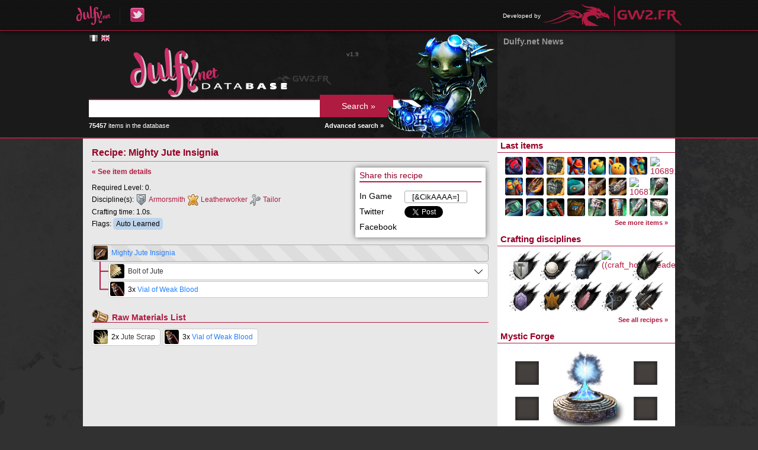

--- FILE ---
content_type: application/javascript
request_url: https://db.gw2.fr/js/recipe.js?v=1653940426
body_size: 367
content:
/**
 * GW2.FR Database
 * http://db.gw2.fr/
 *
 * Design: Jona "Malcom" Detaille
 * Code: Yoann "Yoone" Bentz
 *       Elyas "Hirokoshi" Kamel
 *
 * Main website: http://www.gw2.fr/
 */

/*
 * Recipes
 */

$("body").on("click", ".recipe .has-recipe", function() {
	var sub_ingr = $(this).parent().parent().find("ul:first");
	if ($(sub_ingr).is(":visible"))
	{
		$(sub_ingr).hide();
		$(this).removeClass("open");
	}
	else
	{
		$(sub_ingr).show();
		$(this).addClass("open");
	}
});

$("body").on("click", ".recipe .has-recipe *[data-gw2-item]", function(e) {
	e.stopPropagation();
});
